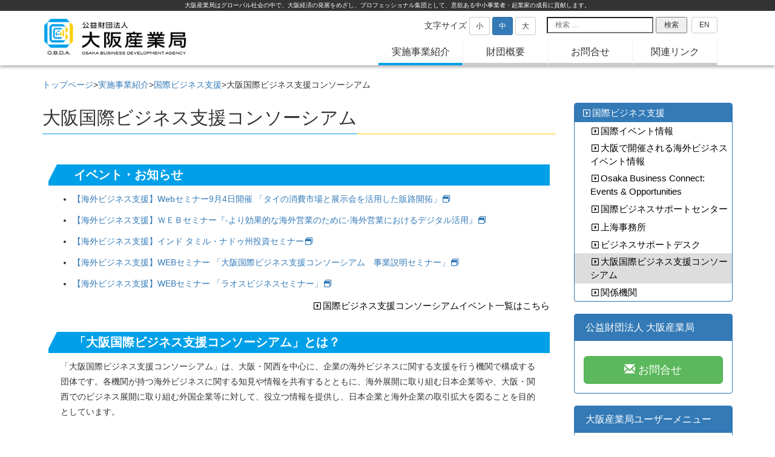

--- FILE ---
content_type: text/html; charset=UTF-8
request_url: https://www.obda.or.jp/jigyo/ibo/consortium.html
body_size: 81106
content:
<!doctype html>
<html dir="ltr" lang="ja"
	prefix="og: https://ogp.me/ns#" >
<head>
	<meta charset="UTF-8" />
	<meta http-equiv="X-UA-Compatible" content="IE=edge">
	<meta name="viewport" content="width=device-width, initial-scale=1" />
<link rel="stylesheet" href="https://use.fontawesome.com/releases/v5.12.0/css/all.css" integrity="sha384-REHJTs1r2ErKBuJB0fCK99gCYsVjwxHrSU0N7I1zl9vZbggVJXRMsv/sLlOAGb4M" crossorigin="anonymous">
    <link href="https://fonts.googleapis.com/icon?family=Material+Icons" rel="stylesheet">
    <link rel="stylesheet" href="https://stackpath.bootstrapcdn.com/bootstrap/3.4.1/css/bootstrap.min.css" integrity="sha384-HSMxcRTRxnN+Bdg0JdbxYKrThecOKuH5zCYotlSAcp1+c8xmyTe9GYg1l9a69psu" crossorigin="anonymous">
	<script>(function(html){html.className = html.className.replace(/\bno-js\b/,'js')})(document.documentElement);</script>
<title>大阪国際ビジネス支援コンソーシアム | 公益財団法人 大阪産業局</title>

		<!-- All in One SEO 4.3.3 - aioseo.com -->
		<meta name="robots" content="max-image-preview:large" />
		<link rel="canonical" href="https://www.obda.or.jp/jigyo/ibo/consortium.html" />
		<meta name="generator" content="All in One SEO (AIOSEO) 4.3.3 " />
		<meta property="og:locale" content="ja_JP" />
		<meta property="og:site_name" content="公益財団法人 大阪産業局" />
		<meta property="og:type" content="article" />
		<meta property="og:title" content="大阪国際ビジネス支援コンソーシアム | 公益財団法人 大阪産業局" />
		<meta property="og:url" content="https://www.obda.or.jp/jigyo/ibo/consortium.html" />
		<meta property="og:image" content="https://www.obda.or.jp/wp-content/uploads/2019/12/kaigai-7.png" />
		<meta property="og:image:secure_url" content="https://www.obda.or.jp/wp-content/uploads/2019/12/kaigai-7.png" />
		<meta property="og:image:width" content="197" />
		<meta property="og:image:height" content="136" />
		<meta property="article:published_time" content="2019-12-10T06:11:10+00:00" />
		<meta property="article:modified_time" content="2025-03-27T07:03:31+00:00" />
		<meta name="twitter:card" content="summary" />
		<meta name="twitter:title" content="大阪国際ビジネス支援コンソーシアム | 公益財団法人 大阪産業局" />
		<meta name="twitter:image" content="https://www.obda.or.jp/wp-content/uploads/2019/12/kaigai-7.png" />
		<script type="application/ld+json" class="aioseo-schema">
			{"@context":"https:\/\/schema.org","@graph":[{"@type":"BreadcrumbList","@id":"https:\/\/www.obda.or.jp\/jigyo\/ibo\/consortium.html#breadcrumblist","itemListElement":[{"@type":"ListItem","@id":"https:\/\/www.obda.or.jp\/#listItem","position":1,"item":{"@type":"WebPage","@id":"https:\/\/www.obda.or.jp\/","name":"\u30db\u30fc\u30e0","description":"\u5927\u962a\u7523\u696d\u5c40\u306f\u3001\u5927\u962a\u306e\u4e2d\u5c0f\u4f01\u696d\u7b49\u306e\u7d4c\u55b6\u529b\u5f37\u5316\u3084\u5275\u696d\u652f\u63f4\u7b49\u306e\u4e8b\u696d\u3092\u884c\u3046\u3053\u3068\u306b\u3088\u308a\u3001\u5e9c\u5185\u4e2d\u5c0f\u4f01\u696d\u7b49\u306e\u5065\u5168\u306a\u5275\u51fa\u53ca\u3073\u80b2\u6210\u3092\u56f3\u308a\u3001\u6d3b\u529b\u3042\u308b\u5927\u962a\u7d4c\u6e08\u306e\u767a\u5c55\u306b\u5bc4\u4e0e\u3059\u308b\u3053\u3068\u3092\u76ee\u7684\u3068\u3057\u305f\u516c\u76ca\u8ca1\u56e3\u6cd5\u4eba\u3067\u3059\u3002","url":"https:\/\/www.obda.or.jp\/"},"nextItem":"https:\/\/www.obda.or.jp\/jigyo.html#listItem"},{"@type":"ListItem","@id":"https:\/\/www.obda.or.jp\/jigyo.html#listItem","position":2,"item":{"@type":"WebPage","@id":"https:\/\/www.obda.or.jp\/jigyo.html","name":"\u5b9f\u65bd\u4e8b\u696d\u7d39\u4ecb","description":"\u516c\u76ca\u8ca1\u56e3\u6cd5\u4eba\u5927\u962a\u7523\u696d\u5c40\u304c\u5b9f\u65bd\u3059\u308b\u4e8b\u696d\u3092\u3054\u7d39\u4ecb\u3057\u307e\u3059\u3002","url":"https:\/\/www.obda.or.jp\/jigyo.html"},"nextItem":"https:\/\/www.obda.or.jp\/jigyo\/ibo.html#listItem","previousItem":"https:\/\/www.obda.or.jp\/#listItem"},{"@type":"ListItem","@id":"https:\/\/www.obda.or.jp\/jigyo\/ibo.html#listItem","position":3,"item":{"@type":"WebPage","@id":"https:\/\/www.obda.or.jp\/jigyo\/ibo.html","name":"\u56fd\u969b\u30d3\u30b8\u30cd\u30b9\u652f\u63f4","description":"\u5e9c\u5185\u4e2d\u5c0f\u4f01\u696d\u306e\u7686\u69d8\u306e\u56fd\u969b\u30d3\u30b8\u30cd\u30b9\u3092\u652f\u63f4\u3057\u307e\u3059\u3002 \u6d77\u5916\u3068\u306e\u30d3\u30b8\u30cd\u30b9\u3067\u4f55\u304b\u56f0\u3063\u305f\u3053\u3068\u304c\u3042\u308c\u3070\u307e\u305a\u306f\u3054\u9023\u7d61\u4e0b\u3055\u3044\u3002","url":"https:\/\/www.obda.or.jp\/jigyo\/ibo.html"},"nextItem":"https:\/\/www.obda.or.jp\/jigyo\/ibo\/consortium.html#listItem","previousItem":"https:\/\/www.obda.or.jp\/jigyo.html#listItem"},{"@type":"ListItem","@id":"https:\/\/www.obda.or.jp\/jigyo\/ibo\/consortium.html#listItem","position":4,"item":{"@type":"WebPage","@id":"https:\/\/www.obda.or.jp\/jigyo\/ibo\/consortium.html","name":"\u5927\u962a\u56fd\u969b\u30d3\u30b8\u30cd\u30b9\u652f\u63f4\u30b3\u30f3\u30bd\u30fc\u30b7\u30a2\u30e0","url":"https:\/\/www.obda.or.jp\/jigyo\/ibo\/consortium.html"},"previousItem":"https:\/\/www.obda.or.jp\/jigyo\/ibo.html#listItem"}]},{"@type":"Organization","@id":"https:\/\/www.obda.or.jp\/#organization","name":"\u516c\u76ca\u8ca1\u56e3\u6cd5\u4eba \u5927\u962a\u7523\u696d\u5c40","url":"https:\/\/www.obda.or.jp\/","logo":{"@type":"ImageObject","url":"https:\/\/www.obda.or.jp\/wp-content\/uploads\/2020\/01\/obda_logo.png","@id":"https:\/\/www.obda.or.jp\/#organizationLogo","width":600,"height":315},"image":{"@id":"https:\/\/www.obda.or.jp\/#organizationLogo"}},{"@type":"WebPage","@id":"https:\/\/www.obda.or.jp\/jigyo\/ibo\/consortium.html#webpage","url":"https:\/\/www.obda.or.jp\/jigyo\/ibo\/consortium.html","name":"\u5927\u962a\u56fd\u969b\u30d3\u30b8\u30cd\u30b9\u652f\u63f4\u30b3\u30f3\u30bd\u30fc\u30b7\u30a2\u30e0 | \u516c\u76ca\u8ca1\u56e3\u6cd5\u4eba \u5927\u962a\u7523\u696d\u5c40","inLanguage":"ja","isPartOf":{"@id":"https:\/\/www.obda.or.jp\/#website"},"breadcrumb":{"@id":"https:\/\/www.obda.or.jp\/jigyo\/ibo\/consortium.html#breadcrumblist"},"image":{"@type":"ImageObject","url":"https:\/\/www.obda.or.jp\/wp-content\/uploads\/2019\/12\/kaigai-7.png","@id":"https:\/\/www.obda.or.jp\/#mainImage","width":197,"height":136},"primaryImageOfPage":{"@id":"https:\/\/www.obda.or.jp\/jigyo\/ibo\/consortium.html#mainImage"},"datePublished":"2019-12-10T06:11:10+09:00","dateModified":"2025-03-27T07:03:31+09:00"},{"@type":"WebSite","@id":"https:\/\/www.obda.or.jp\/#website","url":"https:\/\/www.obda.or.jp\/","name":"\u516c\u76ca\u8ca1\u56e3\u6cd5\u4eba \u5927\u962a\u7523\u696d\u5c40","description":"OSAKA BUSINESS DEVELOPMENT AGENCY","inLanguage":"ja","publisher":{"@id":"https:\/\/www.obda.or.jp\/#organization"}}]}
		</script>
		<!-- All in One SEO -->

<link rel='dns-prefetch' href='//fonts.googleapis.com' />
<link href='https://fonts.gstatic.com' crossorigin rel='preconnect' />
<link rel="alternate" type="application/rss+xml" title="公益財団法人 大阪産業局 &raquo; フィード" href="https://www.obda.or.jp/feed" />
<link rel="alternate" type="application/rss+xml" title="公益財団法人 大阪産業局 &raquo; コメントフィード" href="https://www.obda.or.jp/comments/feed" />
<script type="text/javascript">
window._wpemojiSettings = {"baseUrl":"https:\/\/s.w.org\/images\/core\/emoji\/14.0.0\/72x72\/","ext":".png","svgUrl":"https:\/\/s.w.org\/images\/core\/emoji\/14.0.0\/svg\/","svgExt":".svg","source":{"concatemoji":"https:\/\/www.obda.or.jp\/wp-includes\/js\/wp-emoji-release.min.js"}};
/*! This file is auto-generated */
!function(e,a,t){var n,r,o,i=a.createElement("canvas"),p=i.getContext&&i.getContext("2d");function s(e,t){var a=String.fromCharCode,e=(p.clearRect(0,0,i.width,i.height),p.fillText(a.apply(this,e),0,0),i.toDataURL());return p.clearRect(0,0,i.width,i.height),p.fillText(a.apply(this,t),0,0),e===i.toDataURL()}function c(e){var t=a.createElement("script");t.src=e,t.defer=t.type="text/javascript",a.getElementsByTagName("head")[0].appendChild(t)}for(o=Array("flag","emoji"),t.supports={everything:!0,everythingExceptFlag:!0},r=0;r<o.length;r++)t.supports[o[r]]=function(e){if(p&&p.fillText)switch(p.textBaseline="top",p.font="600 32px Arial",e){case"flag":return s([127987,65039,8205,9895,65039],[127987,65039,8203,9895,65039])?!1:!s([55356,56826,55356,56819],[55356,56826,8203,55356,56819])&&!s([55356,57332,56128,56423,56128,56418,56128,56421,56128,56430,56128,56423,56128,56447],[55356,57332,8203,56128,56423,8203,56128,56418,8203,56128,56421,8203,56128,56430,8203,56128,56423,8203,56128,56447]);case"emoji":return!s([129777,127995,8205,129778,127999],[129777,127995,8203,129778,127999])}return!1}(o[r]),t.supports.everything=t.supports.everything&&t.supports[o[r]],"flag"!==o[r]&&(t.supports.everythingExceptFlag=t.supports.everythingExceptFlag&&t.supports[o[r]]);t.supports.everythingExceptFlag=t.supports.everythingExceptFlag&&!t.supports.flag,t.DOMReady=!1,t.readyCallback=function(){t.DOMReady=!0},t.supports.everything||(n=function(){t.readyCallback()},a.addEventListener?(a.addEventListener("DOMContentLoaded",n,!1),e.addEventListener("load",n,!1)):(e.attachEvent("onload",n),a.attachEvent("onreadystatechange",function(){"complete"===a.readyState&&t.readyCallback()})),(e=t.source||{}).concatemoji?c(e.concatemoji):e.wpemoji&&e.twemoji&&(c(e.twemoji),c(e.wpemoji)))}(window,document,window._wpemojiSettings);
</script>
<style type="text/css">
img.wp-smiley,
img.emoji {
	display: inline !important;
	border: none !important;
	box-shadow: none !important;
	height: 1em !important;
	width: 1em !important;
	margin: 0 0.07em !important;
	vertical-align: -0.1em !important;
	background: none !important;
	padding: 0 !important;
}
</style>
	<link rel='stylesheet' id='wp-block-library-css' href='https://www.obda.or.jp/wp-includes/css/dist/block-library/style.min.css' type='text/css' media='all' />
<style id='wp-block-library-theme-inline-css' type='text/css'>
.wp-block-audio figcaption{color:#555;font-size:13px;text-align:center}.is-dark-theme .wp-block-audio figcaption{color:hsla(0,0%,100%,.65)}.wp-block-audio{margin:0 0 1em}.wp-block-code{border:1px solid #ccc;border-radius:4px;font-family:Menlo,Consolas,monaco,monospace;padding:.8em 1em}.wp-block-embed figcaption{color:#555;font-size:13px;text-align:center}.is-dark-theme .wp-block-embed figcaption{color:hsla(0,0%,100%,.65)}.wp-block-embed{margin:0 0 1em}.blocks-gallery-caption{color:#555;font-size:13px;text-align:center}.is-dark-theme .blocks-gallery-caption{color:hsla(0,0%,100%,.65)}.wp-block-image figcaption{color:#555;font-size:13px;text-align:center}.is-dark-theme .wp-block-image figcaption{color:hsla(0,0%,100%,.65)}.wp-block-image{margin:0 0 1em}.wp-block-pullquote{border-top:4px solid;border-bottom:4px solid;margin-bottom:1.75em;color:currentColor}.wp-block-pullquote__citation,.wp-block-pullquote cite,.wp-block-pullquote footer{color:currentColor;text-transform:uppercase;font-size:.8125em;font-style:normal}.wp-block-quote{border-left:.25em solid;margin:0 0 1.75em;padding-left:1em}.wp-block-quote cite,.wp-block-quote footer{color:currentColor;font-size:.8125em;position:relative;font-style:normal}.wp-block-quote.has-text-align-right{border-left:none;border-right:.25em solid;padding-left:0;padding-right:1em}.wp-block-quote.has-text-align-center{border:none;padding-left:0}.wp-block-quote.is-large,.wp-block-quote.is-style-large,.wp-block-quote.is-style-plain{border:none}.wp-block-search .wp-block-search__label{font-weight:700}.wp-block-search__button{border:1px solid #ccc;padding:.375em .625em}:where(.wp-block-group.has-background){padding:1.25em 2.375em}.wp-block-separator.has-css-opacity{opacity:.4}.wp-block-separator{border:none;border-bottom:2px solid;margin-left:auto;margin-right:auto}.wp-block-separator.has-alpha-channel-opacity{opacity:1}.wp-block-separator:not(.is-style-wide):not(.is-style-dots){width:100px}.wp-block-separator.has-background:not(.is-style-dots){border-bottom:none;height:1px}.wp-block-separator.has-background:not(.is-style-wide):not(.is-style-dots){height:2px}.wp-block-table{margin:"0 0 1em 0"}.wp-block-table thead{border-bottom:3px solid}.wp-block-table tfoot{border-top:3px solid}.wp-block-table td,.wp-block-table th{word-break:normal}.wp-block-table figcaption{color:#555;font-size:13px;text-align:center}.is-dark-theme .wp-block-table figcaption{color:hsla(0,0%,100%,.65)}.wp-block-video figcaption{color:#555;font-size:13px;text-align:center}.is-dark-theme .wp-block-video figcaption{color:hsla(0,0%,100%,.65)}.wp-block-video{margin:0 0 1em}.wp-block-template-part.has-background{padding:1.25em 2.375em;margin-top:0;margin-bottom:0}
</style>
<link rel='stylesheet' id='classic-theme-styles-css' href='https://www.obda.or.jp/wp-includes/css/classic-themes.min.css' type='text/css' media='all' />
<style id='global-styles-inline-css' type='text/css'>
body{--wp--preset--color--black: #000000;--wp--preset--color--cyan-bluish-gray: #abb8c3;--wp--preset--color--white: #fff;--wp--preset--color--pale-pink: #f78da7;--wp--preset--color--vivid-red: #cf2e2e;--wp--preset--color--luminous-vivid-orange: #ff6900;--wp--preset--color--luminous-vivid-amber: #fcb900;--wp--preset--color--light-green-cyan: #7bdcb5;--wp--preset--color--vivid-green-cyan: #00d084;--wp--preset--color--pale-cyan-blue: #8ed1fc;--wp--preset--color--vivid-cyan-blue: #0693e3;--wp--preset--color--vivid-purple: #9b51e0;--wp--preset--color--dark-gray: #1a1a1a;--wp--preset--color--medium-gray: #686868;--wp--preset--color--light-gray: #e5e5e5;--wp--preset--color--blue-gray: #4d545c;--wp--preset--color--bright-blue: #007acc;--wp--preset--color--light-blue: #9adffd;--wp--preset--color--dark-brown: #402b30;--wp--preset--color--medium-brown: #774e24;--wp--preset--color--dark-red: #640c1f;--wp--preset--color--bright-red: #ff675f;--wp--preset--color--yellow: #ffef8e;--wp--preset--gradient--vivid-cyan-blue-to-vivid-purple: linear-gradient(135deg,rgba(6,147,227,1) 0%,rgb(155,81,224) 100%);--wp--preset--gradient--light-green-cyan-to-vivid-green-cyan: linear-gradient(135deg,rgb(122,220,180) 0%,rgb(0,208,130) 100%);--wp--preset--gradient--luminous-vivid-amber-to-luminous-vivid-orange: linear-gradient(135deg,rgba(252,185,0,1) 0%,rgba(255,105,0,1) 100%);--wp--preset--gradient--luminous-vivid-orange-to-vivid-red: linear-gradient(135deg,rgba(255,105,0,1) 0%,rgb(207,46,46) 100%);--wp--preset--gradient--very-light-gray-to-cyan-bluish-gray: linear-gradient(135deg,rgb(238,238,238) 0%,rgb(169,184,195) 100%);--wp--preset--gradient--cool-to-warm-spectrum: linear-gradient(135deg,rgb(74,234,220) 0%,rgb(151,120,209) 20%,rgb(207,42,186) 40%,rgb(238,44,130) 60%,rgb(251,105,98) 80%,rgb(254,248,76) 100%);--wp--preset--gradient--blush-light-purple: linear-gradient(135deg,rgb(255,206,236) 0%,rgb(152,150,240) 100%);--wp--preset--gradient--blush-bordeaux: linear-gradient(135deg,rgb(254,205,165) 0%,rgb(254,45,45) 50%,rgb(107,0,62) 100%);--wp--preset--gradient--luminous-dusk: linear-gradient(135deg,rgb(255,203,112) 0%,rgb(199,81,192) 50%,rgb(65,88,208) 100%);--wp--preset--gradient--pale-ocean: linear-gradient(135deg,rgb(255,245,203) 0%,rgb(182,227,212) 50%,rgb(51,167,181) 100%);--wp--preset--gradient--electric-grass: linear-gradient(135deg,rgb(202,248,128) 0%,rgb(113,206,126) 100%);--wp--preset--gradient--midnight: linear-gradient(135deg,rgb(2,3,129) 0%,rgb(40,116,252) 100%);--wp--preset--duotone--dark-grayscale: url('#wp-duotone-dark-grayscale');--wp--preset--duotone--grayscale: url('#wp-duotone-grayscale');--wp--preset--duotone--purple-yellow: url('#wp-duotone-purple-yellow');--wp--preset--duotone--blue-red: url('#wp-duotone-blue-red');--wp--preset--duotone--midnight: url('#wp-duotone-midnight');--wp--preset--duotone--magenta-yellow: url('#wp-duotone-magenta-yellow');--wp--preset--duotone--purple-green: url('#wp-duotone-purple-green');--wp--preset--duotone--blue-orange: url('#wp-duotone-blue-orange');--wp--preset--font-size--small: 13px;--wp--preset--font-size--medium: 20px;--wp--preset--font-size--large: 36px;--wp--preset--font-size--x-large: 42px;--wp--preset--spacing--20: 0.44rem;--wp--preset--spacing--30: 0.67rem;--wp--preset--spacing--40: 1rem;--wp--preset--spacing--50: 1.5rem;--wp--preset--spacing--60: 2.25rem;--wp--preset--spacing--70: 3.38rem;--wp--preset--spacing--80: 5.06rem;}:where(.is-layout-flex){gap: 0.5em;}body .is-layout-flow > .alignleft{float: left;margin-inline-start: 0;margin-inline-end: 2em;}body .is-layout-flow > .alignright{float: right;margin-inline-start: 2em;margin-inline-end: 0;}body .is-layout-flow > .aligncenter{margin-left: auto !important;margin-right: auto !important;}body .is-layout-constrained > .alignleft{float: left;margin-inline-start: 0;margin-inline-end: 2em;}body .is-layout-constrained > .alignright{float: right;margin-inline-start: 2em;margin-inline-end: 0;}body .is-layout-constrained > .aligncenter{margin-left: auto !important;margin-right: auto !important;}body .is-layout-constrained > :where(:not(.alignleft):not(.alignright):not(.alignfull)){max-width: var(--wp--style--global--content-size);margin-left: auto !important;margin-right: auto !important;}body .is-layout-constrained > .alignwide{max-width: var(--wp--style--global--wide-size);}body .is-layout-flex{display: flex;}body .is-layout-flex{flex-wrap: wrap;align-items: center;}body .is-layout-flex > *{margin: 0;}:where(.wp-block-columns.is-layout-flex){gap: 2em;}.has-black-color{color: var(--wp--preset--color--black) !important;}.has-cyan-bluish-gray-color{color: var(--wp--preset--color--cyan-bluish-gray) !important;}.has-white-color{color: var(--wp--preset--color--white) !important;}.has-pale-pink-color{color: var(--wp--preset--color--pale-pink) !important;}.has-vivid-red-color{color: var(--wp--preset--color--vivid-red) !important;}.has-luminous-vivid-orange-color{color: var(--wp--preset--color--luminous-vivid-orange) !important;}.has-luminous-vivid-amber-color{color: var(--wp--preset--color--luminous-vivid-amber) !important;}.has-light-green-cyan-color{color: var(--wp--preset--color--light-green-cyan) !important;}.has-vivid-green-cyan-color{color: var(--wp--preset--color--vivid-green-cyan) !important;}.has-pale-cyan-blue-color{color: var(--wp--preset--color--pale-cyan-blue) !important;}.has-vivid-cyan-blue-color{color: var(--wp--preset--color--vivid-cyan-blue) !important;}.has-vivid-purple-color{color: var(--wp--preset--color--vivid-purple) !important;}.has-black-background-color{background-color: var(--wp--preset--color--black) !important;}.has-cyan-bluish-gray-background-color{background-color: var(--wp--preset--color--cyan-bluish-gray) !important;}.has-white-background-color{background-color: var(--wp--preset--color--white) !important;}.has-pale-pink-background-color{background-color: var(--wp--preset--color--pale-pink) !important;}.has-vivid-red-background-color{background-color: var(--wp--preset--color--vivid-red) !important;}.has-luminous-vivid-orange-background-color{background-color: var(--wp--preset--color--luminous-vivid-orange) !important;}.has-luminous-vivid-amber-background-color{background-color: var(--wp--preset--color--luminous-vivid-amber) !important;}.has-light-green-cyan-background-color{background-color: var(--wp--preset--color--light-green-cyan) !important;}.has-vivid-green-cyan-background-color{background-color: var(--wp--preset--color--vivid-green-cyan) !important;}.has-pale-cyan-blue-background-color{background-color: var(--wp--preset--color--pale-cyan-blue) !important;}.has-vivid-cyan-blue-background-color{background-color: var(--wp--preset--color--vivid-cyan-blue) !important;}.has-vivid-purple-background-color{background-color: var(--wp--preset--color--vivid-purple) !important;}.has-black-border-color{border-color: var(--wp--preset--color--black) !important;}.has-cyan-bluish-gray-border-color{border-color: var(--wp--preset--color--cyan-bluish-gray) !important;}.has-white-border-color{border-color: var(--wp--preset--color--white) !important;}.has-pale-pink-border-color{border-color: var(--wp--preset--color--pale-pink) !important;}.has-vivid-red-border-color{border-color: var(--wp--preset--color--vivid-red) !important;}.has-luminous-vivid-orange-border-color{border-color: var(--wp--preset--color--luminous-vivid-orange) !important;}.has-luminous-vivid-amber-border-color{border-color: var(--wp--preset--color--luminous-vivid-amber) !important;}.has-light-green-cyan-border-color{border-color: var(--wp--preset--color--light-green-cyan) !important;}.has-vivid-green-cyan-border-color{border-color: var(--wp--preset--color--vivid-green-cyan) !important;}.has-pale-cyan-blue-border-color{border-color: var(--wp--preset--color--pale-cyan-blue) !important;}.has-vivid-cyan-blue-border-color{border-color: var(--wp--preset--color--vivid-cyan-blue) !important;}.has-vivid-purple-border-color{border-color: var(--wp--preset--color--vivid-purple) !important;}.has-vivid-cyan-blue-to-vivid-purple-gradient-background{background: var(--wp--preset--gradient--vivid-cyan-blue-to-vivid-purple) !important;}.has-light-green-cyan-to-vivid-green-cyan-gradient-background{background: var(--wp--preset--gradient--light-green-cyan-to-vivid-green-cyan) !important;}.has-luminous-vivid-amber-to-luminous-vivid-orange-gradient-background{background: var(--wp--preset--gradient--luminous-vivid-amber-to-luminous-vivid-orange) !important;}.has-luminous-vivid-orange-to-vivid-red-gradient-background{background: var(--wp--preset--gradient--luminous-vivid-orange-to-vivid-red) !important;}.has-very-light-gray-to-cyan-bluish-gray-gradient-background{background: var(--wp--preset--gradient--very-light-gray-to-cyan-bluish-gray) !important;}.has-cool-to-warm-spectrum-gradient-background{background: var(--wp--preset--gradient--cool-to-warm-spectrum) !important;}.has-blush-light-purple-gradient-background{background: var(--wp--preset--gradient--blush-light-purple) !important;}.has-blush-bordeaux-gradient-background{background: var(--wp--preset--gradient--blush-bordeaux) !important;}.has-luminous-dusk-gradient-background{background: var(--wp--preset--gradient--luminous-dusk) !important;}.has-pale-ocean-gradient-background{background: var(--wp--preset--gradient--pale-ocean) !important;}.has-electric-grass-gradient-background{background: var(--wp--preset--gradient--electric-grass) !important;}.has-midnight-gradient-background{background: var(--wp--preset--gradient--midnight) !important;}.has-small-font-size{font-size: var(--wp--preset--font-size--small) !important;}.has-medium-font-size{font-size: var(--wp--preset--font-size--medium) !important;}.has-large-font-size{font-size: var(--wp--preset--font-size--large) !important;}.has-x-large-font-size{font-size: var(--wp--preset--font-size--x-large) !important;}
.wp-block-navigation a:where(:not(.wp-element-button)){color: inherit;}
:where(.wp-block-columns.is-layout-flex){gap: 2em;}
.wp-block-pullquote{font-size: 1.5em;line-height: 1.6;}
</style>
<link rel='stylesheet' id='contact-form-7-css' href='https://www.obda.or.jp/wp-content/plugins/contact-form-7/includes/css/styles.css' type='text/css' media='all' />
<link rel='stylesheet' id='contact-form-7-confirm-css' href='https://www.obda.or.jp/wp-content/plugins/contact-form-7-add-confirm/includes/css/styles.css' type='text/css' media='all' />
<link rel='stylesheet' id='UserAccessManagerLoginForm-css' href='https://www.obda.or.jp/wp-content/plugins/user-access-manager/assets/css/uamLoginForm.css' type='text/css' media='screen' />
<link rel='stylesheet' id='odba-fonts-css' href='https://fonts.googleapis.com/css?family=Merriweather%3A400%2C700%2C900%2C400italic%2C700italic%2C900italic%7CMontserrat%3A400%2C700%7CInconsolata%3A400&#038;subset=latin%2Clatin-ext' type='text/css' media='all' />
<link rel='stylesheet' id='genericons-css' href='https://www.obda.or.jp/wp-content/themes/obda/genericons/genericons.css' type='text/css' media='all' />
<link rel='stylesheet' id='odba-style-css' href='https://www.obda.or.jp/wp-content/themes/obda/style.css' type='text/css' media='all' />
<link rel='stylesheet' id='odba-block-style-css' href='https://www.obda.or.jp/wp-content/themes/obda/css/blocks.css' type='text/css' media='all' />
<!--[if lt IE 10]>
<link rel='stylesheet' id='odba-ie-css' href='https://www.obda.or.jp/wp-content/themes/obda/css/ie.css' type='text/css' media='all' />
<![endif]-->
<!--[if lt IE 9]>
<link rel='stylesheet' id='odba-ie8-css' href='https://www.obda.or.jp/wp-content/themes/obda/css/ie8.css' type='text/css' media='all' />
<![endif]-->
<!--[if lt IE 8]>
<link rel='stylesheet' id='odba-ie7-css' href='https://www.obda.or.jp/wp-content/themes/obda/css/ie7.css' type='text/css' media='all' />
<![endif]-->
<!--[if lt IE 9]>
<script type='text/javascript' src='https://www.obda.or.jp/wp-content/themes/obda/js/html5.js' id='odba-html5-js'></script>
<![endif]-->
<link rel="https://api.w.org/" href="https://www.obda.or.jp/wp-json/" /><link rel="alternate" type="application/json" href="https://www.obda.or.jp/wp-json/wp/v2/pages/516" /><link rel="EditURI" type="application/rsd+xml" title="RSD" href="https://www.obda.or.jp/xmlrpc.php?rsd" />
<link rel="wlwmanifest" type="application/wlwmanifest+xml" href="https://www.obda.or.jp/wp-includes/wlwmanifest.xml" />
<link rel='shortlink' href='https://www.obda.or.jp/?p=516' />
<link rel="alternate" type="application/json+oembed" href="https://www.obda.or.jp/wp-json/oembed/1.0/embed?url=https%3A%2F%2Fwww.obda.or.jp%2Fjigyo%2Fibo%2Fconsortium.html" />
<link rel="alternate" type="text/xml+oembed" href="https://www.obda.or.jp/wp-json/oembed/1.0/embed?url=https%3A%2F%2Fwww.obda.or.jp%2Fjigyo%2Fibo%2Fconsortium.html&#038;format=xml" />
    <!--[if lt IE 9]>
      <script src="https://oss.maxcdn.com/html5shiv/3.7.3/html5shiv.min.js"></script>
      <script src="https://oss.maxcdn.com/respond/1.4.2/respond.min.js"></script>
    <![endif]-->
<!-- Google Tag Manager -->
<script>(function(w,d,s,l,i){w[l]=w[l]||[];w[l].push({'gtm.start':
new Date().getTime(),event:'gtm.js'});var f=d.getElementsByTagName(s)[0],
j=d.createElement(s),dl=l!='dataLayer'?'&l='+l:'';j.async=true;j.src=
'https://www.googletagmanager.com/gtm.js?id='+i+dl;f.parentNode.insertBefore(j,f);
})(window,document,'script','dataLayer','GTM-P6RGHSS');</script>
<!-- End Google Tag Manager -->
</head>

<body class="page-template-default page page-id-516 page-child parent-pageid-47 wp-embed-responsive group-blog" id="japanese">
<!-- Google Tag Manager (noscript) -->
<noscript><iframe src="https://www.googletagmanager.com/ns.html?id=GTM-P6RGHSS"
height="0" width="0" style="display:none;visibility:hidden"></iframe></noscript>
<!-- End Google Tag Manager (noscript) -->
<div class="print"><img src="https://www.obda.or.jp//wp-content/uploads/2019/12/obda_yoko_01.png" alt="公益財団法人 大阪産業局"></div>
<svg xmlns="http://www.w3.org/2000/svg" viewBox="0 0 0 0" width="0" height="0" focusable="false" role="none" style="visibility: hidden; position: absolute; left: -9999px; overflow: hidden;" ><defs><filter id="wp-duotone-dark-grayscale"><feColorMatrix color-interpolation-filters="sRGB" type="matrix" values=" .299 .587 .114 0 0 .299 .587 .114 0 0 .299 .587 .114 0 0 .299 .587 .114 0 0 " /><feComponentTransfer color-interpolation-filters="sRGB" ><feFuncR type="table" tableValues="0 0.49803921568627" /><feFuncG type="table" tableValues="0 0.49803921568627" /><feFuncB type="table" tableValues="0 0.49803921568627" /><feFuncA type="table" tableValues="1 1" /></feComponentTransfer><feComposite in2="SourceGraphic" operator="in" /></filter></defs></svg><svg xmlns="http://www.w3.org/2000/svg" viewBox="0 0 0 0" width="0" height="0" focusable="false" role="none" style="visibility: hidden; position: absolute; left: -9999px; overflow: hidden;" ><defs><filter id="wp-duotone-grayscale"><feColorMatrix color-interpolation-filters="sRGB" type="matrix" values=" .299 .587 .114 0 0 .299 .587 .114 0 0 .299 .587 .114 0 0 .299 .587 .114 0 0 " /><feComponentTransfer color-interpolation-filters="sRGB" ><feFuncR type="table" tableValues="0 1" /><feFuncG type="table" tableValues="0 1" /><feFuncB type="table" tableValues="0 1" /><feFuncA type="table" tableValues="1 1" /></feComponentTransfer><feComposite in2="SourceGraphic" operator="in" /></filter></defs></svg><svg xmlns="http://www.w3.org/2000/svg" viewBox="0 0 0 0" width="0" height="0" focusable="false" role="none" style="visibility: hidden; position: absolute; left: -9999px; overflow: hidden;" ><defs><filter id="wp-duotone-purple-yellow"><feColorMatrix color-interpolation-filters="sRGB" type="matrix" values=" .299 .587 .114 0 0 .299 .587 .114 0 0 .299 .587 .114 0 0 .299 .587 .114 0 0 " /><feComponentTransfer color-interpolation-filters="sRGB" ><feFuncR type="table" tableValues="0.54901960784314 0.98823529411765" /><feFuncG type="table" tableValues="0 1" /><feFuncB type="table" tableValues="0.71764705882353 0.25490196078431" /><feFuncA type="table" tableValues="1 1" /></feComponentTransfer><feComposite in2="SourceGraphic" operator="in" /></filter></defs></svg><svg xmlns="http://www.w3.org/2000/svg" viewBox="0 0 0 0" width="0" height="0" focusable="false" role="none" style="visibility: hidden; position: absolute; left: -9999px; overflow: hidden;" ><defs><filter id="wp-duotone-blue-red"><feColorMatrix color-interpolation-filters="sRGB" type="matrix" values=" .299 .587 .114 0 0 .299 .587 .114 0 0 .299 .587 .114 0 0 .299 .587 .114 0 0 " /><feComponentTransfer color-interpolation-filters="sRGB" ><feFuncR type="table" tableValues="0 1" /><feFuncG type="table" tableValues="0 0.27843137254902" /><feFuncB type="table" tableValues="0.5921568627451 0.27843137254902" /><feFuncA type="table" tableValues="1 1" /></feComponentTransfer><feComposite in2="SourceGraphic" operator="in" /></filter></defs></svg><svg xmlns="http://www.w3.org/2000/svg" viewBox="0 0 0 0" width="0" height="0" focusable="false" role="none" style="visibility: hidden; position: absolute; left: -9999px; overflow: hidden;" ><defs><filter id="wp-duotone-midnight"><feColorMatrix color-interpolation-filters="sRGB" type="matrix" values=" .299 .587 .114 0 0 .299 .587 .114 0 0 .299 .587 .114 0 0 .299 .587 .114 0 0 " /><feComponentTransfer color-interpolation-filters="sRGB" ><feFuncR type="table" tableValues="0 0" /><feFuncG type="table" tableValues="0 0.64705882352941" /><feFuncB type="table" tableValues="0 1" /><feFuncA type="table" tableValues="1 1" /></feComponentTransfer><feComposite in2="SourceGraphic" operator="in" /></filter></defs></svg><svg xmlns="http://www.w3.org/2000/svg" viewBox="0 0 0 0" width="0" height="0" focusable="false" role="none" style="visibility: hidden; position: absolute; left: -9999px; overflow: hidden;" ><defs><filter id="wp-duotone-magenta-yellow"><feColorMatrix color-interpolation-filters="sRGB" type="matrix" values=" .299 .587 .114 0 0 .299 .587 .114 0 0 .299 .587 .114 0 0 .299 .587 .114 0 0 " /><feComponentTransfer color-interpolation-filters="sRGB" ><feFuncR type="table" tableValues="0.78039215686275 1" /><feFuncG type="table" tableValues="0 0.94901960784314" /><feFuncB type="table" tableValues="0.35294117647059 0.47058823529412" /><feFuncA type="table" tableValues="1 1" /></feComponentTransfer><feComposite in2="SourceGraphic" operator="in" /></filter></defs></svg><svg xmlns="http://www.w3.org/2000/svg" viewBox="0 0 0 0" width="0" height="0" focusable="false" role="none" style="visibility: hidden; position: absolute; left: -9999px; overflow: hidden;" ><defs><filter id="wp-duotone-purple-green"><feColorMatrix color-interpolation-filters="sRGB" type="matrix" values=" .299 .587 .114 0 0 .299 .587 .114 0 0 .299 .587 .114 0 0 .299 .587 .114 0 0 " /><feComponentTransfer color-interpolation-filters="sRGB" ><feFuncR type="table" tableValues="0.65098039215686 0.40392156862745" /><feFuncG type="table" tableValues="0 1" /><feFuncB type="table" tableValues="0.44705882352941 0.4" /><feFuncA type="table" tableValues="1 1" /></feComponentTransfer><feComposite in2="SourceGraphic" operator="in" /></filter></defs></svg><svg xmlns="http://www.w3.org/2000/svg" viewBox="0 0 0 0" width="0" height="0" focusable="false" role="none" style="visibility: hidden; position: absolute; left: -9999px; overflow: hidden;" ><defs><filter id="wp-duotone-blue-orange"><feColorMatrix color-interpolation-filters="sRGB" type="matrix" values=" .299 .587 .114 0 0 .299 .587 .114 0 0 .299 .587 .114 0 0 .299 .587 .114 0 0 " /><feComponentTransfer color-interpolation-filters="sRGB" ><feFuncR type="table" tableValues="0.098039215686275 1" /><feFuncG type="table" tableValues="0 0.66274509803922" /><feFuncB type="table" tableValues="0.84705882352941 0.41960784313725" /><feFuncA type="table" tableValues="1 1" /></feComponentTransfer><feComposite in2="SourceGraphic" operator="in" /></filter></defs></svg>    <nav class="navbar navbar-default navbar-fixed-top d-print cate-9">
<div class="head_messe pc">大阪産業局はグローバル社会の中で、大阪経済の発展をめざし、プロフェッショナル集団として、意欲ある中小事業者・起業家の成長に貢献します。</div>
      <div class="container">
        <div class="navbar-header d-print">
          <a class="navbar-brand d-print" href="/">
            <img src="https://www.obda.or.jp//wp-content/uploads/2019/12/obda_yoko_01.png" alt="公益財団法人 大阪産業局">
          </a>
        </div>
        <div class="nav-menu">
<div class="lang">
<a href="/en.html"><button class="btn btn-default">EN</button></a>
</div>
          
<form role="search" method="get" class="search-form" action="https://www.obda.or.jp/">
	<label>
		<!--span class="screen-reader-text">検索対象:</span-->
		<input type="search" class="search-field" placeholder="検索 &hellip;" value="" name="s" />
	</label>
	<button type="submit" class="search-submit"><span class="screen-reader-text">検索</span></button>
</form>          <ul class="menu01">
            <li><div>文字サイズ <button class="btn btn-default btn-sm" id="b-small">小</button> <button class="btn btn-default btn-sm" id="b-middle">中</button> <button class="btn btn-default btn-sm" id="b-large">大</button></div></li>
            <!--li><a href="#" class="btn btn-default btn-sm">English</a></li-->
          </ul>
          <button type="button" class="navbar-toggle collapsed" data-toggle="collapse" data-target="#menu-header_menu" aria-expanded="false" aria-controls="menu-header_menu">
            <span class="sr-only">Toggle navigation</span>
            <span class="icon-bar"></span>
            <span class="icon-bar"></span>
            <span class="icon-bar"></span>
          </button>
<section id="custom_html-9" class="widget_text widget widget_custom_html"><div class="textwidget custom-html-widget"><section id="nav_menu-3" class="widget widget_nav_menu">
	<div class="menu-header_menu-container">
		<ul id="menu-header_menu" class="menu">
					<li class="sp"><form role="search" method="get" class="search-form2" action="/">
	<label>
		<!--span class="screen-reader-text">検索対象:</span-->
		<input type="search" class="search-field" placeholder="検索 …" value="" name="s">
	</label>
	<button type="submit" class="search-submit"><span class="screen-reader-text">検索</span></button>
</form></li>
			<li id="menu-item-641" class="menu-item menu-item-type-post_type menu-item-object-page current-menu-item page_item page-item-9 current_page_item menu-item-641"><a href="/jigyo.html" aria-current="page">実施事業紹介</a></li>
<li id="menu-item-642" class="menu-item menu-item-type-post_type menu-item-object-page menu-item-642"><a href="/about.html">財団概要</a></li>
<li id="menu-item-643" class="menu-item menu-item-type-post_type menu-item-object-page menu-item-643"><a href="/inquiry.html">お問合せ</a></li>
<li id="menu-item-647" class="menu-item menu-item-type-post_type menu-item-object-page menu-item-647"><a href="/link.html">関連リンク</a></li>
</ul></div></section></div></section>        </div>
      </div>
    </nav>
<a name="top"></a>    <div class="container" style="margin-top: 80px;">
      <div class="row">
        <div class="col-xs-9">
<div class="breadcrumbs" typeof="BreadcrumbList" vocab="https://schema.org/">
    <!-- Breadcrumb NavXT 7.2.0 -->
<span property="itemListElement" typeof="ListItem" class="jpn"><a property="item" typeof="WebPage" title="Go to 公益財団法人 大阪産業局." href="https://www.obda.or.jp" class="home" ><span property="name">トップページ</span></a><meta property="position" content="1"></span><span class="allow">&gt;</span><span property="itemListElement" typeof="ListItem"><a property="item" typeof="WebPage" title="Go to 実施事業紹介." href="https://www.obda.or.jp/jigyo.html" class="post post-page" ><span property="name">実施事業紹介</span></a><meta property="position" content="2"></span><span class="allow">&gt;</span><span property="itemListElement" typeof="ListItem"><a property="item" typeof="WebPage" title="Go to 国際ビジネス支援." href="https://www.obda.or.jp/jigyo/ibo.html" class="post post-page" ><span property="name">国際ビジネス支援</span></a><meta property="position" content="3"></span><span class="allow">&gt;</span><span class="post post-page current-item">大阪国際ビジネス支援コンソーシアム</span></div>
		
<article id="post-516" class="post-516 page type-page status-publish has-post-thumbnail hentry">
	<header class="entry-header">
		<h2 class="entry-title"><span>大阪国際ビジネス支援コンソーシアム</span></h2>	</header><!-- .entry-header -->

	
	<div class="entry-content">
		<h3>イベント・お知らせ</h3>
<ul>
<li class="getPost"><div class="getPostStringArea"><a href="https://www.sansokan.jp/events/eve_detail.san?H_A_NO=46638">【海外ビジネス支援】Webセミナー9月4日開催 「タイの消費市場と展示会を活用した販路開拓」</a><div class="getPostContent"></div></div></li><li class="getPost"><div class="getPostStringArea"><a href="https://www.sansokan.jp/events/eve_detail.san?H_A_NO=46612">【海外ビジネス支援】ＷＥＢセミナー『‐より効果的な海外営業のために‐海外営業におけるデジタル活用』</a><div class="getPostContent"></div></div></li><li class="getPost"><div class="getPostStringArea"><a href="https://www.pref.osaka.lg.jp/o110030/keizaikoryu/india_conclave.html">【海外ビジネス支援】インド タミル・ナドゥ州投資セミナー</a><div class="getPostContent"></div></div></li><li class="getPost"><div class="getPostStringArea"><a href="https://www.sansokan.jp/events/eve_detail.san?H_A_NO=46502">【海外ビジネス支援】WEBセミナー 「大阪国際ビジネス支援コンソーシアム　事業説明セミナー」</a><div class="getPostContent"></div></div></li><li class="getPost"><div class="getPostStringArea"><a href="https://www.sansokan.jp/events/eve_detail.san?H_A_NO=46166">【海外ビジネス支援】WEBセミナー 「ラオスビジネスセミナー」</a><div class="getPostContent"></div></div></li><a href="https://www.obda.or.jp/events/ibo_events_all/ibo_consortium" class="arrow link_a oldlist">国際ビジネス支援コンソーシアムイベント一覧はこちら</a>
</ul>
<h3>「大阪国際ビジネス支援コンソーシアム」とは？</h3>
<p>「大阪国際ビジネス支援コンソーシアム」は、大阪・関西を中心に、企業の海外ビジネスに関する支援を行う機関で構成する団体です。各機関が持つ海外ビジネスに関する知見や情報を共有するとともに、海外展開に取り組む日本企業等や、大阪・関西でのビジネス展開に取り組む外国企業等に対して、役立つ情報を提供し、日本企業と海外企業の取引拡大を図ることを目的としています。</p>
<h3>支援内容</h3>
<p>「大阪国際ビジネス支援コンソーシアム」の各機関では、以下の支援メニューをはじめ、様々な支援事業を行っています。最新情報は、各団体のホームページ等をご確認ください。下の会員紹介からアクセスできます。</p>
<p>また、会員機関による共催セミナー等も実施しています。</p>
<ul>
<li>相談対応／アドバイス</li>
<li>セミナー／研修／現地レポート等による情報提供</li>
<li>専門家によるハンズオン（伴走）支援</li>
<li>展示会／商談会等の実施</li>
<li>補助金／助成金</li>
<li>融資</li>
<li>海外での現地サポート</li>
<li>海外企業へのテンポラリーオフィスの提供　など</li>
</ul>
<h3>会員紹介<span style="font-size: 12pt;">（順不同）</span></h3>
<ul>
<li><a href="#obda">(公財)大阪産業局(OBDA)</a>＜事務局＞</li>
<li><a href="#jetro">(独)日本貿易振興機構 大阪本部(JETRO)</a></li>
<li><a href="#ssj">(独)中小企業基盤整備機構 近畿本部 (SME SUPPORT JAPAN)</a></li>
<li><a href="#occi">大阪商工会議所(OCCI)</a></li>
<li><a href="#obic">大阪外国企業誘致センター(O-BIC)</a></li>
<li><a href="#ibpc">(一財)大阪国際経済振興センター(IBPC 大阪)</a></li>
<li><a href="#inpit">(独)工業所有権情報・研修館 近畿統括本部(INPIT-KANSAI)</a></li>
<li><a href="#nexi">(株)日本貿易保険（NEXI）大阪支店</a></li>
<li><a href="#jica">(独)国際協力機構関西センター（JICA関西）</a></li>
<li><a href="#kjpaa">日本弁理士会 関西会</a></li>
<li><a href="#jbic">(株)国際協力銀行（JBIC）大阪支店</a></li>
<li><a href="#jfc">(株)日本政策金融公庫 大阪支店</a></li>
<li><a href="#oba">大阪弁護士会</a></li>
<li><a href="#aots">（一財）海外産業人材育成協会（AOTS）　関西研修センター（KKC）</a></li>
</ul>
<h3>オブザーバー機関</h3>
<ul>
<li>経済産業省　近畿経済産業局</li>
<li>大阪府</li>
<li>大阪市</li>
</ul>
<p>&nbsp;</p>
<h3><a id="obda"></a>（公財）大阪産業局（OBDA）</h3>
<h4>相談体制</h4>
<p style="padding-left: 40px;"><img decoding="async" class=" wp-image-26684 alignright" src="https://www.obda.or.jp/wp-content/uploads/2022/09/obda_english_01.png" alt="" width="263" height="104" srcset="https://www.obda.or.jp/wp-content/uploads/2022/09/obda_english_01.png 4813w, https://www.obda.or.jp/wp-content/uploads/2022/09/obda_english_01-300x119.png 300w, https://www.obda.or.jp/wp-content/uploads/2022/09/obda_english_01-768x304.png 768w, https://www.obda.or.jp/wp-content/uploads/2022/09/obda_english_01-1024x406.png 1024w, https://www.obda.or.jp/wp-content/uploads/2022/09/obda_english_01-1200x475.png 1200w" sizes="(max-width: 263px) 85vw, 263px" />１．常駐コーディネーター3名及び以下領域における専門アドバイザー<br />
国際法務（契約書等）／国際取引における企業買収や債権回収／知的財産権（特許権、商標権）／税務・会計／中国全般（香港・台湾を含む）<br />
２．対応時間帯　9:00～17:30<br />
３．<a href="https://www.sansokan.jp/enquete/?H_ENQ_NO=30723">こちらのフォーム</a>又は問い合わせ先記載の電話・E-mailにてご相談ください。<br />
４．カバーする地域：ASEAN地域を中心に全世界</p>
<h4>支援事業等</h4>
<p style="padding-left: 40px;">１．アジア主要拠点に海外ビジネスサポートデスクを設置、中国は上海事務所に職員を派遣<br />
２．タイ、ベトナムなどへの展示商談会の出展支援<br />
３．海外最新情勢セミナーの開催<br />
４．マイドームおおさかの展示会場を活用した各種見本市などの開催　等</p>
<h4>お問合せ先</h4>
<p style="padding-left: 40px;">(公財)大阪産業局　国際事業部<br />
URL: <a href="https://www.obda.or.jp/jigyo/ibo.html">https://www.obda.or.jp/jigyo/ibo.html</a><br />
TEL:06-6947-4088<br />
E-mail:<span lang="EN-US"><a>bsc@obda.or.jp</a></span></p>
<h3><a id="jetro"></a>（独）日本貿易振興機構 大阪本部（JETRO）</h3>
<h4>相談体制</h4>
<p style="padding-left: 40px;">１．【ジェトロ大阪本部】常駐12名（常勤・非常勤含む）<img decoding="async" loading="lazy" class="wp-image-27729 alignright" src="https://www.obda.or.jp/wp-content/uploads/2022/10/Osaka_Ja.jpg" alt="" width="178" height="110" /><br />
２．対応時間帯 9:00～17:00<br />
３．カバーする地域：全世界</p>
<h4>支援事業等</h4>
<p style="padding-left: 40px;">１．【国内】全都道府県に事務所を設置し貿易投資相談等に対応する専門家を配置し相談に対応。<br />
【海外】54ヵ国、74事務所に貿易投資相談等に対応するアドバイザーを配置し相談に対応。<br />
２．中小企業等の海外展開支援（個別対応、商談会、展示会出展の支援）<br />
３．中小企業のグローバル人材採用の支援（個別対応、ジェトロが実施する事業の紹介・案内）<br />
４．国別・産業別のセミナー運営<br />
５．ビジネス情報ライブラリー（情報コーナー）の紹介</p>
<h4>お問合せ先</h4>
<p style="padding-left: 40px;">(独)日本貿易振興機構 大阪本部 (JETRO)<br />
E-mail: info-osaka@jetro.go.jp<br />
<strong>①貿易投資相談</strong><br />
URL: <a href="https://www.jetro.go.jp/jetro/japan/osaka/advice.html">https://www.jetro.go.jp/jetro/japan/osaka/advice.html</a><br />
TEL: 06-4705-8606<br />
<strong>②高度外国人材活用</strong><br />
URL: <a href="https://www.jetro.go.jp/services/escort.html">https://www.jetro.go.jp/services/escort.html</a><br />
TEL: 06-4705-8620<br />
<strong>③新輸出大国コンソーシアム</strong><br />
URL: <a href="https://www.jetro.go.jp/consortium.html">https://www.jetro.go.jp/consortium.html</a><br />
TEL: 06-4705-8620<br />
E-mail：osd@jetro.go.jp<br />
<strong>④対日進出</strong><br />
URL: <a href="https://www.jetro.go.jp/invest/">https://www.jetro.go.jp/invest/</a><br />
TEL: 06-4705-8603</p>
<h3><a id="ssj"></a>（独）中小企業基盤整備機構 近畿本部 （SME SUPPORT JAPAN）</h3>
<h4>相談体制</h4>
<p style="padding-left: 40px;">１．常駐アドバイザー8名、随時アドバイザー300名以上<img decoding="async" loading="lazy" class="wp-image-27726 alignright" src="https://www.obda.or.jp/wp-content/uploads/2022/10/中小機構_VI_RGB_S.jpg" alt="" width="224" height="144" srcset="https://www.obda.or.jp/wp-content/uploads/2022/10/中小機構_VI_RGB_S.jpg 2230w, https://www.obda.or.jp/wp-content/uploads/2022/10/中小機構_VI_RGB_S-300x193.jpg 300w, https://www.obda.or.jp/wp-content/uploads/2022/10/中小機構_VI_RGB_S-768x495.jpg 768w, https://www.obda.or.jp/wp-content/uploads/2022/10/中小機構_VI_RGB_S-1024x659.jpg 1024w, https://www.obda.or.jp/wp-content/uploads/2022/10/中小機構_VI_RGB_S-1200x773.jpg 1200w" sizes="(max-width: 224px) 85vw, 224px" /><br />
２．対応時間帯　10:00～17:00（１コマ最長90分間）<br />
３．お問合せ先URL参照、相談申込はお問合せ先メールアドレスまで<br />
４．カバー地域：全般<br />
５．初めての海外展開、輸出入、現地法人設立、規制･認証、現地税務・労務、越境ECなど</p>
<h4>支援事業等</h4>
<p style="padding-left: 40px;">１．海外展開ハンズオン支援により無料相談対応<br />
２．支援機関との連携により、出張相談会実施<br />
３．海外展開セミナーへの講師派遣及び個別相談会開催</p>
<h4>お問合せ先</h4>
<p style="padding-left: 40px;">（独）中小企業基盤整備機構 近畿本部 企業支援部<br />
(SME SUPPORT JAPAN)<br />
URL: <a href="https://www.smrj.go.jp/regional_hq/kinki/sme/overseas_consulting/index.html">https://www.smrj.go.jp/regional_hq/kinki/sme/overseas_consulting/index.html</a><br />
E-mail: kink05@smrj.go.jp</p>
<p>&nbsp;</p>
<h3><a id="occi"></a>大阪商工会議所（OCCI）</h3>
<h4>相談体制</h4>
<p style="padding-left: 40px;">１．中国ビジネス相談<img decoding="async" loading="lazy" class=" wp-image-27954 alignright" src="https://www.obda.or.jp/wp-content/uploads/2022/11/ロゴ（OCCI大阪商工会議所_モノクロ）.png" alt="" width="188" height="89" srcset="https://www.obda.or.jp/wp-content/uploads/2022/11/ロゴ（OCCI大阪商工会議所_モノクロ）.png 478w, https://www.obda.or.jp/wp-content/uploads/2022/11/ロゴ（OCCI大阪商工会議所_モノクロ）-300x142.png 300w" sizes="(max-width: 188px) 85vw, 188px" /><br />
①【大阪商工会議所】相談員1名駐在(週1回1名)<br />
②対応時間帯：原則毎週火曜日 10:00～17:00<br />
③その他、原則隔月で外部専門家を招いて集中相談会実施(アセアンも一部対応可能)<br />
④カバーする地域は原則中国(大陸)<br />
２．TPP11／日EU・EPA相談<br />
①【大阪商工会議所】1名以上常駐（相談員２名 週4回1名＆週2回1名）<br />
②対応時間帯9:00～17:00<br />
③相談に関するサイト：URL、専門相談ダイヤル(お問合せ先 2 を参照ください)<br />
④カバーする地域：TPP11／日EU・EPA対象国</p>
<h4>支援事業等</h4>
<p style="padding-left: 40px;">１．中国ビジネス相談<br />
２．TPP11／日EU・EPA相談<br />
①TPP11/日EU・EPAの活用に関する相談<br />
②TPP11/日EU・EPA原産地証明書の作成代行</p>
<h4>お問合せ先</h4>
<p style="padding-left: 40px;">大阪商工会議所 国際部<br />
１．中国ビジネス相談<br />
《相談に関するサイト》<br />
URL: <a href="http://www.osaka.cci.or.jp/china/02consulting/">http://www.osaka.cci.or.jp/china/02consulting/</a><br />
E-mail: china@osaka.cci.or.jp<br />
２．TPP11／日EU・EPA相談<br />
専門相談ダイヤル: 06-6944-6407<br />
URL: <a href="https://www.osaka.cci.or.jp/boeki/soudan/">https://www.osaka.cci.or.jp/boeki/soudan/</a></p>
<h3><a id="obic"></a>大阪外国企業誘致センター（O-BIC）</h3>
<h4>相談体制</h4>
<p style="padding-left: 40px;"><img decoding="async" loading="lazy" class="alignright size-medium wp-image-1517" src="/wp-content/uploads/2019/12/k-obic-300x79.png" alt="" width="300" height="79" srcset="https://www.obda.or.jp/wp-content/uploads/2019/12/k-obic-300x79.png 300w, https://www.obda.or.jp/wp-content/uploads/2019/12/k-obic.png 678w" sizes="(max-width: 300px) 85vw, 300px" />１．マネージャー（事務局次長）1名、コーディネーター2名<br />
２．対応時間帯　月～金　9:00～17:00<br />
３．カバーする地域：全般<br />
４．訪問、電話、Eメール、HP問合せフォームにて相談対応<br />
５．日、英、中　3言語での相談対応</p>
<h4>支援事業等</h4>
<p style="padding-left: 40px;">大阪のプロモーションおよび外国企業/団体・外資企業等の大阪府下への進出支援</p>
<h4>お問合せ先</h4>
<p style="padding-left: 40px;">大阪外国企業誘致センター（O-BIC）<br />
URL: <a href="https://o-bic.net/j/">https://o-bic.net/j/</a><br />
TEL: 06-6944-6298<br />
E-mail: o-bic@osaka.cci.or.jp</p>
<h3><a id="ibpc"></a>（一財）大阪国際経済振興センター（IBPC 大阪）</h3>
<h4>お問合せ先</h4>
<p><img decoding="async" loading="lazy" class=" wp-image-27733 alignright" src="https://www.obda.or.jp/wp-content/uploads/2022/10/アセット-2@2x-100.jpg" alt="" width="138" height="157" srcset="https://www.obda.or.jp/wp-content/uploads/2022/10/アセット-2@2x-100.jpg 333w, https://www.obda.or.jp/wp-content/uploads/2022/10/アセット-2@2x-100-264x300.jpg 264w" sizes="(max-width: 138px) 85vw, 138px" /></p>
<p style="padding-left: 40px;">（一財）大阪国際経済振興センター　国際部 （IBPC 大阪）<br />
URL: <a href="https://www.ibpcosaka.or.jp/">https://www.ibpcosaka.or.jp/</a><br />
Tel: 06-6615-5522 / Fax: 06-6615-5518<br />
E-mail: event@ibpcosaka.or.jp</p>
<h3><a id="inpit"></a>（独）工業所有権情報・研修館 近畿統括本部（INPIT-KANSAI）</h3>
<h4>相談体制</h4>
<p style="padding-left: 40px;"><img decoding="async" loading="lazy" class="alignright wp-image-22628" src="https://www.obda.or.jp/wp-content/uploads/2022/04/ロゴ（INPIT-KANSAI）.jpg" alt="ロゴ（INPIT-KANSAI）" width="304" height="70" srcset="https://www.obda.or.jp/wp-content/uploads/2022/04/ロゴ（INPIT-KANSAI）.jpg 1093w, https://www.obda.or.jp/wp-content/uploads/2022/04/ロゴ（INPIT-KANSAI）-300x69.jpg 300w, https://www.obda.or.jp/wp-content/uploads/2022/04/ロゴ（INPIT-KANSAI）-768x178.jpg 768w, https://www.obda.or.jp/wp-content/uploads/2022/04/ロゴ（INPIT-KANSAI）-1024x237.jpg 1024w" sizes="(max-width: 304px) 85vw, 304px" /></p>
<p style="padding-left: 40px;">１．知的財産戦略エキスパート4名（常駐）<br />
２．対応時間帯　9:00～17:00<br />
３．お問合せ先URL参照、相談申込はお問合せ先メールアドレスまで<br />
４．カバーする地域：全世界</p>
<h4>支援事業等</h4>
<p style="padding-left: 40px;">１．海外展開に係る中小企業の知的財産活動支援（無料相談）<br />
２．支援機関との連携により、出張相談会実施<br />
３．海外展開セミナーへの講師派遣及び個別相談会開催</p>
<h4>お問合せ先</h4>
<p style="padding-left: 40px;">（独）工業所有権情報・研修館 近畿統括本部（INPIT-KANSAI）<br />
URL: <a href="https://www.inpit.go.jp/kinki/senmon_madoguchi/index.html">https://www.inpit.go.jp/kinki/senmon_madoguchi/index.html</a><br />
TEL: 06-6147-2811（代表）<br />
E-mail: ip-js01@inpit.go.jp</p>
<h3><a id="nexi"></a>（株）日本貿易保険（NEXI） 大阪支店</h3>
<h4>相談体制</h4>
<p style="padding-left: 40px;"><img decoding="async" loading="lazy" class="alignright size-medium wp-image-22633" src="https://www.obda.or.jp/wp-content/uploads/2022/04/nexi_logo.jpg" alt="NEXIロゴ" width="300" height="120" /></p>
<p style="padding-left: 40px;">１．総勢11名<br />
２．対応時間帯　9:00～17:30<br />
３．対象先　全世界（ただし、NEXIの引受停止国を除く）</p>
<h4>支援事業等</h4>
<p style="padding-left: 40px;">１．愛知県以西の企業様に対する貿易保険のご説明（訪問またはWEB面談）<br />
２．海外バイヤーにかかる格付情報等の提供（中小企業様は8件まで信用調査料が無料）<br />
３．貿易保険にかかるセミナーの実施</p>
<h4>お問合せ先</h4>
<p style="padding-left: 40px;">株式会社日本貿易保険（NEXI） 大阪支店<br />
URL: <a href="https://www.nexi.go.jp/index.html">https://www.nexi.go.jp/index.html</a><br />
TEL: 0120-649-818<br />
E-mail: sme-support-osaka@nexi.go.jp</p>
<h3><a id="jica"></a>（独）国際協力機構関西センター（JICA関西）</h3>
<h4>相談体制</h4>
<p style="padding-left: 40px;"><img decoding="async" loading="lazy" class="wp-image-24589 alignright" src="https://www.obda.or.jp/wp-content/uploads/2022/06/ロゴ_加工.jpg" alt="" width="113" height="106" srcset="https://www.obda.or.jp/wp-content/uploads/2022/06/ロゴ_加工.jpg 305w, https://www.obda.or.jp/wp-content/uploads/2022/06/ロゴ_加工-300x281.jpg 300w" sizes="(max-width: 113px) 85vw, 113px" />１．企業向け相談窓口：JICAコラボデスク（大阪）<br />
２．対応時間帯：平日9:30～17:30（無料）<br />
３．対象：開発途上国<br />
４．相談に関するウェブサイト：お問合せ先に記載のURLにアクセスをお願いします。</p>
<h4>支援事業等</h4>
<p style="padding-left: 40px;">１．開発途上国の課題解決に貢献するビジネスづくりを支援する「中小企業・SDGsビジネス支援事業」に関する相談に対応<br />
２．その他、JICA民間連携事業のご紹介　<a href="https://www.jica.go.jp/priv_partner/index.html">https://www.jica.go.jp/priv_partner/index.html</a></p>
<h4>お問合せ先</h4>
<p style="padding-left: 40px;">JICAコラボデスク<br />
URL: <a href="https://www.jica.go.jp/kansai/enterprise/priv_partner/index.html#collaboration_desk">https://www.jica.go.jp/kansai/enterprise/priv_partner/index.html#collaboration_desk</a><br />
TEL: 06-6136-3477<br />
E-mail: jica_collabodesk@jica.go.jp</p>
<h3><a id="kjpaa"></a>日本弁理士会　関西会</h3>
<h4>相談体制</h4>
<p style="padding-left: 40px;">１．常設知的財産相談室　担当者数：約100名<img decoding="async" loading="lazy" class=" wp-image-26345 alignright" src="https://www.obda.or.jp/wp-content/uploads/2022/08/kjpaa.jpg" alt="kjpaaロゴ" width="345" height="48" srcset="https://www.obda.or.jp/wp-content/uploads/2022/08/kjpaa.jpg 309w, https://www.obda.or.jp/wp-content/uploads/2022/08/kjpaa-300x42.jpg 300w" sizes="(max-width: 345px) 85vw, 345px" /><br />
２．対応時間帯：10：00～12：00、14：00～16：00<br />
（平日不定期開催・来会相談、電話相談とウェブ相談を開催）<br />
３．開催日や相談予約は、お問合せ先URLをご覧ください。<br />
４．カバーする地域：全世界</p>
<h4>支援事業等</h4>
<p style="padding-left: 40px;">１．海外展開の際の中小企業の知的財産活動支援<br />
２．海外の知的財産に係る情報提供<br />
３．相談室以外の支援事業<br />
・弁理士知財キャラバン関西：知財経営コンサルティングのスキルを持った弁理士２名を要望により無料で派遣<br />
（JPAA知財経営コンサルタント数：約60名）<br />
・近畿経済産業局主催の関⻄知財活⽤⽀援プラットフォーム事業に協力するために知財戦略コンサルティングの<br />
スキルを持った弁理士を支援対象企業へ派遣<br />
・海外知財支援ガイド（2022年9月改訂）<br />
<a href="https://www.kjpaa.jp/wp/wp-content/uploads/katsudou_guide.pdf" target="_blank" rel="noopener noreferrer" data-saferedirecturl="https://www.google.com/url?q=https://www.kjpaa.jp/wp/wp-content/uploads/katsudou_guide.pdf&amp;source=gmail&amp;ust=1667865137611000&amp;usg=AOvVaw11iMKvZSlPJcBO1LD8_hMb">　https://www.kjpaa.jp/wp/wp-<wbr />content/uploads/katsudou_<wbr />guide.pdf</a><br />
・外国知財情報に関する動画<br />
<a href="https://www.kjpaa.jp/aboutus/research/foreignip" target="_blank" rel="noopener noreferrer" data-saferedirecturl="https://www.google.com/url?q=https://www.kjpaa.jp/aboutus/research/foreignip&amp;source=gmail&amp;ust=1667865137611000&amp;usg=AOvVaw1QjWGyOIFx3V_BQLMHaEjj">　https://www.kjpaa.jp/aboutus/research/foreignip</a></p>
<h4>お問合せ先</h4>
<p style="padding-left: 40px;">日本弁理士会 関西会<br />
URL: <a href="https://www.kjpaa.jp/">https://www.kjpaa.jp/</a><br />
TEL: 06-6453-8200<br />
E-mail: info@kjpaa.jp</p>
<h3><a id="jbic"></a>（株）国際協力銀行（JBIC）大阪支店</h3>
<h4>相談体制</h4>
<p style="padding-left: 40px;">１．JBIC大阪支店総務ユニット<img decoding="async" loading="lazy" class=" wp-image-26672 alignright" src="https://www.obda.or.jp/wp-content/uploads/2022/09/JBICロゴ.png" alt="" width="368" height="57" srcset="https://www.obda.or.jp/wp-content/uploads/2022/09/JBICロゴ.png 400w, https://www.obda.or.jp/wp-content/uploads/2022/09/JBICロゴ-300x47.png 300w" sizes="(max-width: 368px) 85vw, 368px" /><br />
２．対応時間帯：8：50～17：10<br />
３．対象地域：先進国及び開発途上地域</p>
<h4>支援事業等</h4>
<p style="padding-left: 40px;">１．投資金融･･･日本企業の海外投資事業に対する融資<br />
<a href="https://www.jbic.go.jp/ja/support-menu/investment.html">https://www.jbic.go.jp/ja/support-menu/investment.html</a><br />
２．輸出金融･･･日本企業や日系現地法人等の機械・設備や技術等の輸出・販売を対象とした融資<br />
<a href="https://www.jbic.go.jp/ja/support-menu/export.html">https://www.jbic.go.jp/ja/support-menu/export.html</a><br />
３．メール配信サービス<br />
<a href="https://www.jbic.go.jp/ja/information/news-letter.html">https://www.jbic.go.jp/ja/information/news-letter.html</a><br />
４．各種セミナー開催・講師派遣等（JBICの支援制度や海外投資環境、日本企業の海外展開動向等）</p>
<h4>お問合せ先</h4>
<p style="padding-left: 40px;">（株）国際協力銀行（JBIC）大阪支店総務ユニット<br />
URL: <a href="https://www.jbic.go.jp/ja/about/osaka.html">https://www.jbic.go.jp/ja/about/osaka.html/</a><br />
TEL: 06-6345-4100<br />
E-mail: C0710@jbic.go.jp</p>
<h3><a id="jfc"></a>（株）日本政策金融公庫　大阪支店</h3>
<h4>相談体制</h4>
<p style="padding-left: 40px;">１．対応時間帯：9:00～17:00<img decoding="async" loading="lazy" class="wp-image-27217 alignright" src="https://www.obda.or.jp/wp-content/uploads/2022/09/ロゴ.jpg" alt="" width="352" height="66" srcset="https://www.obda.or.jp/wp-content/uploads/2022/09/ロゴ.jpg 740w, https://www.obda.or.jp/wp-content/uploads/2022/09/ロゴ-300x57.jpg 300w" sizes="(max-width: 352px) 85vw, 352px" /><br />
２．対象先：個人企業や小規模企業、創業をお考えの方、中小企業の方、農林漁業や国産農林水産物を取り扱う食品加工・流通業の方</p>
<h4>支援事業等</h4>
<p style="padding-left: 40px;">１．融資業務<br />
２．経営支援サービス</p>
<h4>お問合せ先</h4>
<p style="padding-left: 40px;">（株）日本政策金融公庫　大阪支店<br />
URL: <a href="https://www.jfc.go.jp/">https://www.jfc.go.jp/</a><br />
（個人企業や小規模企業の方・創業をお考えの方）<br />
国民生活事業　0570-065604（ナビダイヤル）<br />
（中小企業向け長期事業資金をご希望の方）<br />
中小企業事業　営一事業 06-6314-7615　営二事業 06-6314-7810<br />
（農林漁業や国産農林水産物を取り扱う食品加工・流通業の方）<br />
農林水産事業 06-6131-0750</p>
<p>&nbsp;</p>
<h3><a id="oba"></a>大阪弁護士会</h3>
<h4>相談体制</h4>
<p><img decoding="async" loading="lazy" class="wp-image-27217 alignright" src="https://www.obda.or.jp/wp-content/uploads/2023/08/大阪弁護士会ロゴ6-5.jpg" alt="" width="271" height="66" /></p>
<p style="padding-left: 40px;">１．大阪弁護士会　中小企業支援センター　「海外お助けねっと」<br />
２．対応時間：予約受付時間　平日9：00～17：00<br />
３．相談料：30分以内5,500円（税込）<br />
15分毎の追加料金2,750円（税込）<br />
最大１時間まで<br />
４．カバーする地域：全世界</p>
<h4>支援事業等</h4>
<p style="padding-left: 40px;">１．海外企業との契約書のチェックや作成<br />
２．海外の法制度やリスクの相談、トラブル対応<br />
３．その他、中小企業の海外展開に関する法律相談全般<br />
４．セミナー講師派遣（海外取引の基本的な留意点、英文契約書に関するセミナー等、要望に応じてアレンジ）</p>
<h4>お問合せ先</h4>
<p style="padding-left: 40px;">大阪弁護士会　中小企業支援センター<br />
URL: <a href="https://soudan.osakaben.or.jp/tyuusyou.html">https://soudan.osakaben.or.jp/tyuusyou.html</a><br />
TEL:06-6364-7661<br />
E-mail：chushokigyocenter@osakaben.or.jp</p>
<p>&nbsp;</p>
<h3><a id="aots"></a>（一財）海外産業人材育成協会（AOTS）　関西研修センター（KKC）</h3>
<h4>相談体制</h4>
<p><img decoding="async" loading="lazy" class="wp-image-27217 alignright" src="https://www.obda.or.jp/wp-content/uploads/2024/03/AOTS_ロゴ-1.jpg" alt="" width="100" height="100" /></p>
<p style="padding-left: 40px;">１．関西研修センター常勤職員12名<br />
２．対応時間：平日9：00～17：30<br />
３．対象地域：主に開発途上国</p>
<h4>支援事業等</h4>
<p style="padding-left: 40px;">１．海外現地人材の育成 [国庫補助事業]<br />
(日本への受入研修、海外での研修、海外への専門家派遣、高等教育機関での寄附講座等)<br />
２．外国人材紹介事業 (日本企業への高度人材等の紹介)<br />
３．外国人材向け日本語等研修事業（外国人社員向け、オーダーメイド型、スキル別、介護福祉士国家試験対策等）<br />
４．海外インターンシップ事業(新興国でのビジネス体験型インターンシップ、学生/社会人向け)</p>
<h4>お問合せ先</h4>
<p style="padding-left: 40px;">AOTS関西研修センター<br />
URL: <a href="https://www.aots.jp">https://www.aots.jp</a><br />
TEL:06-6690-2670<br />
E-mail：tetsuya-sugita-ew@aots.jp（館長　杉田哲也）<br />
hayato-tanaka-fv@aots.jp（研修実施グループ長　田中勇人）</p>
<p>&nbsp;</p>
<table class="table3" summary="お問合せ先" cellspacing="0" cellpadding="0">
<tbody>
<tr>
<th>お問合せ先</th>
<td>公益財団法人大阪産業局　国際事業部　国際ビジネス支援チーム<br />
〒540-0029　大阪市中央区本町橋2-5　マイドームおおさか7階<br />
<strong>【国際ビジネスに関するご相談】</strong><br />
国際ビジネスサポートセンター<br />
【TEL】06-6947-4088<br />
【E-mail】bsc@obda.or.jp<br />
<strong>【その他お問合せ】</strong><br />
【TEL】06-6947-4088<br />
【E-mail】ibo@obda.or.jp</td>
</tr>
</tbody>
</table>
	</div><!-- .entry-content -->

	
</article><!-- #post-516 -->
<div class="breadcrumbs sp" typeof="BreadcrumbList" vocab="https://schema.org/">
    <!-- Breadcrumb NavXT 7.2.0 -->
<span property="itemListElement" typeof="ListItem" class="jpn"><a property="item" typeof="WebPage" title="Go to 公益財団法人 大阪産業局." href="https://www.obda.or.jp" class="home" ><span property="name">トップページ</span></a><meta property="position" content="1"></span><span class="allow">&gt;</span><span property="itemListElement" typeof="ListItem"><a property="item" typeof="WebPage" title="Go to 実施事業紹介." href="https://www.obda.or.jp/jigyo.html" class="post post-page" ><span property="name">実施事業紹介</span></a><meta property="position" content="2"></span><span class="allow">&gt;</span><span property="itemListElement" typeof="ListItem"><a property="item" typeof="WebPage" title="Go to 国際ビジネス支援." href="https://www.obda.or.jp/jigyo/ibo.html" class="post post-page" ><span property="name">国際ビジネス支援</span></a><meta property="position" content="3"></span><span class="allow">&gt;</span><span class="post post-page current-item">大阪国際ビジネス支援コンソーシアム</span></div>
        </div><!-- .col-xs-9 -->
        <div class="col-xs-3 sidebar">

	
<!--
sideber-page_list
-->

<div class="panel panel-primary cate_menu">
<div class="panel-heading"><h3 class="panel-title"><a href="https://www.obda.or.jp/jigyo/ibo.html" class="arrow link_b">国際ビジネス支援</a></h3></div>
<div class="" style="padding-left:20px;"><a href="https://www.obda.or.jp/jigyo/ibo/information-2.html" class="arrow link_a">国際イベント情報</a></div>
<div class="" style="padding-left:20px;"><a href="https://www.obda.or.jp/jigyo/ibo/global_business_event_jp.html" class="arrow link_a">大阪で開催される海外ビジネスイベント情報</a></div>
<div class="" style="padding-left:20px;"><a href="https://www.obda.or.jp/jigyo/ibo/global_business_event_en.html" class="arrow link_a">Osaka Business Connect: Events &#038; Opportunities</a></div>
<div class="" style="padding-left:20px;"><a href="https://www.obda.or.jp/jigyo/ibo/bmc.html" class="arrow link_a">国際ビジネスサポートセンター</a></div>
<div class="" style="padding-left:20px;"><a href="https://www.obda.or.jp/jigyo/ibo/overseas_shanghai.html" class="arrow link_a">上海事務所</a></div>
<div class="" style="padding-left:20px;"><a href="https://www.obda.or.jp/jigyo/ibo/overseas.html" class="arrow link_a">ビジネスサポートデスク</a></div>
<div class="selected" style="padding-left:20px;"><a href="https://www.obda.or.jp/jigyo/ibo/consortium.html" class="arrow link_a">大阪国際ビジネス支援コンソーシアム</a></div>
<div class="" style="padding-left:20px;"><a href="https://www.obda.or.jp/jigyo/ibo/link.html" class="arrow link_a">関係機関</a></div>
</div>

						<section id="custom_html-2" class="widget_text widget widget_custom_html"><div class="textwidget custom-html-widget">          <div class="panel panel-primary login">
            <div class="panel-heading">
              <h3 class="panel-title">公益財団法人 大阪産業局</h3>
            </div>
						<div class="panel-body" style="padding-top: 25px;">
              <div>
                <a href="/inquiry.html" class="btn btn-success btn-block btn-lg"><span class="glyphicon glyphicon-envelope"></span> お問合せ</a>
              </div>
            </div>
          </div>
          <div class="panel panel-primary login">
            <div class="panel-heading">
              <h3 class="panel-title">大阪産業局ユーザーメニュー</h3>
            </div>
            <div class="panel-body" style="padding-top: 25px;">
              <a class="btn btn-primary btn-block" href="https://www.sansokan.jp/login.san?next_url=/" role="button">ログイン</a>
              <p class="text-center" style="margin: 10px 0;"><small>※ログインページへ移動します。</small></p>
				<hr class="clear" />
				<a href="/about/public-relations/mlmg.html"><img style="max-width: 100%;" src="/wp-content/themes/obda/images/mailmag_top_side.png" alt="メールマガジン会員募集中"></a>
				<p style="margin: 10px 0;"><small>大阪産業局では、各種イベントやビジネスに役立つ情報などをお届けするメールマガジンを発行しています。</small></p>
            </div>
          </div>
</div></section>			<section id="custom_html-7" class="widget_text widget widget_custom_html"><div class="textwidget custom-html-widget"><h3>目的別<small>で探す</small></h3>
<div class="mid-area">
	<div class="row">
		<div class="col-sm-4">
			<div class="relative">
				<a href="/tag/経営相談">
					<div class="btn btn-default btn-block"><i class="material-icons">donut_large</i>
					<span class="title">経営相談</span></div>
				</a>
			</div>
		</div>
		<div class="col-sm-4">
			<div class="relative">
				<a href="/tag/販路開拓支援">
					<div class="btn btn-default btn-block"><i class="material-icons">group</i>
					<span class="title">販路開拓支援</span></div>
				</a>
			</div>
		</div>
		<div class="col-sm-4">
			<div class="relative">
				<a href="/tag/技術力強化">
					<div class="btn btn-default btn-block"><i class="material-icons">build</i>
					<span class="title">技術力強化</span></div>
				</a>
			</div>
		</div>
		<div class="col-sm-4">
			<div class="relative">
				<a href="/tag/新事業創出">
					<div class="btn btn-default btn-block"><i class="material-icons">trending_up</i>
					<span class="title">新事業創出</span></div>
				</a>
			</div>
		</div>
		<div class="col-sm-4">
			<div class="relative">
				<a href="/tag/創業支援">
					<div class="btn btn-default btn-block"><i class="material-icons">star_border</i>
					<span class="title">創業支援</span></div>
				</a>
			</div>
		</div>
		<div class="col-sm-4">
			<div class="relative">
				<a href="/tag/海外展開">
					<div class="btn btn-default btn-block"><i class="material-icons">public</i>
					<span class="title">海外展開</span></div>
				</a>
			</div>
		</div>
		<div class="col-sm-4">
			<div class="relative">
				<a href="/tag/事業承継支援">
					<div class="btn btn-default btn-block"><i class="material-icons">cached</i>
					<span class="title">事業承継支援</span></div>
				</a>
			</div>
		</div>
		<div class="col-sm-4">
			<div class="relative">
				<a href="/tag/製品開発・マーケティング">
					<div class="btn btn-default btn-block"><i class="material-icons">insert_chart</i>
					<span class="title">製品開発・マーケティング</span></div>
				</a>
			</div>
		</div>
		<div class="col-sm-4">
			<div class="relative">
				<a href="/tag/設備投資支援">
					<div class="btn btn-default btn-block"><i class="material-icons">flag</i>
					<span class="title">設備投資支援</span></div>
				</a>
			</div>
		</div>
		<div class="col-sm-4">
			<div class="relative">
				<a href="/tag/補助金・助成金・資金計画">
					<div class="btn btn-default btn-block"><i class="material-icons">local_atm</i>
					<span class="title">補助金・助成金・資金計画</span></div>
				</a>
			</div>
		</div>
		<div class="col-sm-4">
			<div class="relative">
				<a href="/tag/人材戦略支援">
					<div class="btn btn-default btn-block"><i class="material-icons">emoji_people</i>
					<span class="title">人材戦略支援</span></div>
				</a>
			</div>
		</div>
		<div class="col-sm-4">
			<div class="relative">
				<a href="/tag/クリエイティブ・デザイン">
					<div class="btn btn-default btn-block"><i class="material-icons">palette</i>
					<span class="title">クリエイティブ・デザイン</span></div>
				</a>
			</div>
		</div>
		<div class="col-sm-4">
			<div class="relative">
				<a href="/tag/インキュベーション・賃貸工場">
					<div class="btn btn-default btn-block"><i class="material-icons">apartment</i>
					<span class="title">インキュベーション・賃貸工場</span></div>
				</a>
			</div>
		</div>
		<div class="col-sm-4">
			<div class="relative">
				<a href="/tag/展示場・会議室・イベントスペース">
					<div class="btn btn-default btn-block"><i class="material-icons">access_time</i>
					<span class="title">展示場・会議室・イベントスペース</span></div>
				</a>
			</div>
		</div>
		<div class="col-sm-4">
			<div class="relative">
				<a href="/jigyo.html">
					<div class="btn btn-default btn-block top_list"><i class="material-icons">view_comfy</i>
					<span class="title">支援事業一覧</span></div>
				</a>
			</div>
		</div>
	</div>
</div></div></section>
<div class="sns">
</div>        </div><!-- .col-xs-3 -->
      </div><!-- .row -->
    </div><!-- .container -->
<footer>
<div id="page_top"><a href="#top"></a></div>
      <div class="container">
        <div class="row">
<br style="clear:both;">
<section id="block-5" class="widget widget_block"><section class="widget widget_categories">
<ul class="linklist">
<li class="page_item"><a href="/about.html">財団概要</a></li>
<li class="page_item"><a href="/link.html">関連リンク</a></li>
<li class="page_item"><a href="/press-release/">プレスリリース</a></li>
<li class="page_item"><a href="/inquiry.html">お問い合わせ</a></li>
<li class="page_item"><a href="/privacy.html">個人情報保護方針</a></li>
<li class="page_item"><a href="/recommend.html">サイトの閲覧推奨環境</a></li>
</ul>
</section>

<style>
footer{
  padding:0;
}
.linklist{
  display:flex;
  flex-wrap:wrap;
  justify-content:between;
}
.linklist li{
  width:32%;
}
@media only screen and (max-width: 767px){
.linklist li{
  width:100%;
}
}
.linklist li a{
  font-size:16px;
}
</style></section><br style="clear:both;">
<br style="clear:both;">
        </div>
      </div>
    </footer>
    <div class="copy">Copyright OSAKA BUSINESS DEVELOPMENT AGENCY all rights reserved.</div>

    <script src="https://code.jquery.com/jquery-1.12.4.min.js" integrity="sha384-nvAa0+6Qg9clwYCGGPpDQLVpLNn0fRaROjHqs13t4Ggj3Ez50XnGQqc/r8MhnRDZ" crossorigin="anonymous"></script>
    <script src="https://stackpath.bootstrapcdn.com/bootstrap/3.4.1/js/bootstrap.min.js" integrity="sha384-aJ21OjlMXNL5UyIl/XNwTMqvzeRMZH2w8c5cRVpzpU8Y5bApTppSuUkhZXN0VxHd" crossorigin="anonymous"></script>
<script>
jQuery(function() {
  var appear = false;
  var pagetop = $('#page_top');
  $(window).scroll(function () {
    if ($(this).scrollTop() > 200) {  //100pxスクロールしたら
      if (appear == false) {
        appear = true;
        pagetop.stop().animate({
          'bottom': '30px' //下から50pxの位置に
        }, 300); //0.3秒かけて現れる
      }
    } else {
      if (appear) {
        appear = false;
        pagetop.stop().animate({
          'bottom': '-100px' //下から-50pxの位置に
        }, 300); //0.3秒かけて隠れる
      }
    }
  });
  pagetop.click(function () {
    $('body, html').animate({ scrollTop: 0 }, 500); //0.5秒かけてトップへ戻る
    return false;
  });
});
var ref = document.referrer; 
if(ref.indexOf('bmc.html') != -1){ 
  $('#ref-show').css('display','block'); 
}
</script>
<!--上に戻る部分の記述 -->
<script>
$(document).ready( function () {
    var domain = location.href.match(/^http?(s)?(:\/\/[a-zA-Z0-9-.:]+)/i)[0];
    $('a[href^=http]').not('[href*="'+domain+'"]').attr('target','_blank').attr('rel','noopener noreferrer');
})
$(document).ready( function () {
    $('a[href$=".pdf"]').attr('target','_blank').attr('rel','noopener noreferrer');
})
$(document).ready( function () {
    $('a[href$=".xlsx"]').attr('target','_blank').attr('rel','noopener noreferrer');
})
$(document).ready( function () {
    $('a[href$=".docx"]').attr('target','_blank').attr('rel','noopener noreferrer');
})
$(document).ready( function () {
    $('a[href$=".pptx"]').attr('target','_blank').attr('rel','noopener noreferrer');
})
</script>

<link id="font_css" type="text/css" href="https://www.obda.or.jp/wp-content/themes/obda/font-m.css" rel="stylesheet" />
<script src="https://www.obda.or.jp/wp-content/themes/obda/js/jquery.cookie.js"></script>
<script>
$(document).ready( function () {

	// font-size button
	var val_f = 'font-m';
	if( $.cookie('f_btn') ) {
		val_f = $.cookie('f_btn');
		//console.log( val_f );
	}
	change_font( val_f );

	$('#b-small').click(function(){
		change_font( 'font-s' );
	});

	$('#b-middle').click(function(){
		change_font( 'font-m' );
	});

	$('#b-large').click(function(){
		change_font( 'font-l' );
	});

	function change_font( val ){
		var url_css = 'https://www.obda.or.jp/wp-content/themes/obda/'+val+'.css';
		$("#font_css").attr( "href", url_css );
		$.cookie('f_btn', val, {
			expires: 365,
			path: '/'
		});
		//console.log( val );

		$('#b-small, #b-middle, #b-large').removeClass("btn-primary");
		$('#b-small, #b-middle, #b-large').removeClass("btn-default");

		switch( val ){
			case 'font-s':
				$('#b-small').addClass("btn-primary");
				$('#b-middle, #b-large').addClass("btn-default");
				break;
			case 'font-m':
				$('#b-middle').addClass("btn-primary");
				$('#b-small,#b-large').addClass("btn-default");
				break;
			case 'font-l':
				$('#b-large').addClass("btn-primary");
				$('#b-small, #b-middle').addClass("btn-default");
				break;
			default:
				$('#b-middle').addClass("btn-primary");
				$('#b-small,#b-large').addClass("btn-default");
				break;
		}

	}

})
</script>

<script>
jQuery(function(){
	jQuery('a[href^="#"]').click(function() {
		var speed = 800;
		var href= jQuery(this).attr("href");
		var target = jQuery(href == "#" || href == "" ? 'html' : href);
		var position = target.offset().top-110;
		jQuery('body,html').animate({scrollTop:position}, speed, 'swing');
		return false;
	});
});
</script>

<script>
jQuery(function() {
    jQuery('area[href^="#"]').click(function() {
        var speed = 800;
		var href = jQuery(this).attr("href");
		var target = jQuery(href == "#" || href == "" ? 'html' : href);
		var position = target.offset().top-110;
		jQuery('body,html').animate({scrollTop: position}, speed, "swing");
		return false;
	});
});
</script>

<style>
a[target="_blank"]:after{
	font-family: 'Font Awesome 5 Free';
	content: '\f2d2';
	font-size: 0.9em;
	margin: 5px 3px 0 2px;
}
a[href$=".pdf"]:after {
	font-family: 'Font Awesome 5 Free';
	content: '\f1c1';
	font-size: 1.1em;
	margin: 5px 3px 0 2px;
color: red;
}
a[href$=".xlsx"]:after,a[href$=".xls"]:after {
	font-family: 'Font Awesome 5 Free';
	content: '\f1c3';
	font-size: 1.1em;
	margin: 5px 3px 0 2px;
	color: green;
}

a[href$=".docx"]:after,a[href$=".doc"]:after {
	font-family: 'Font Awesome 5 Free';
	content: '\f1c2';
	font-size: 1.1em;
	margin: 5px 3px 0 2px;
	color: blue;
}
a[href$=".pptx"]:after,a[href$=".ppt"]:after {
	font-family: 'Font Awesome 5 Free';
	content: '\f1c4';
	font-size: 1.1em;
	margin: 5px 3px 0 2px;
	color: orange;
}
</style>


  </body>
</html><!-- page -->